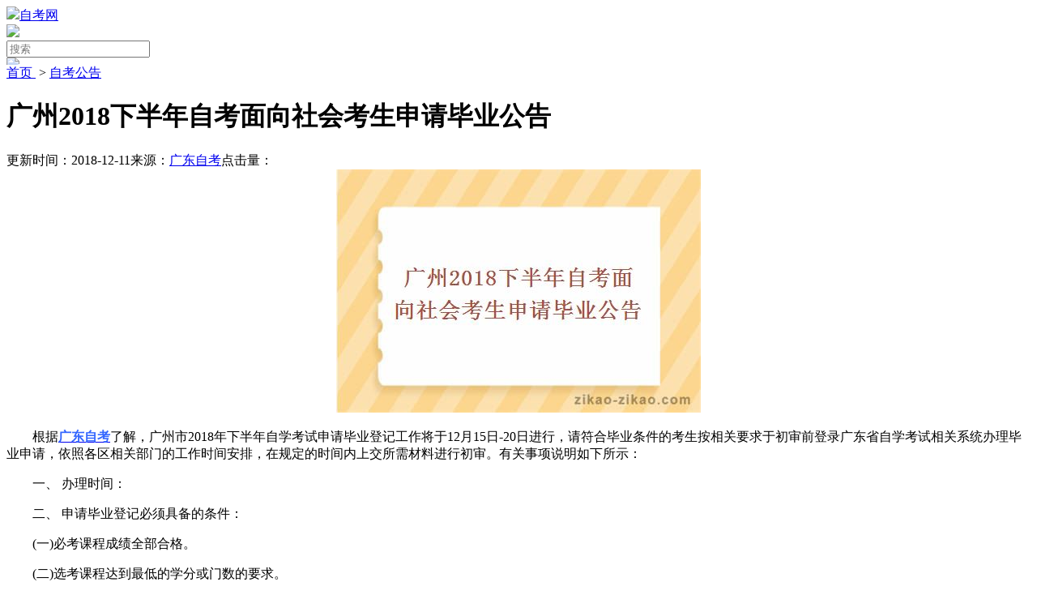

--- FILE ---
content_type: text/html
request_url: http://m.zikao-zikao.com/zikaogonggao/4708.html
body_size: 12527
content:
<!DOCTYPE html>
<html xmlns="https://www.w3.org/1999/xhtml">
<head>
    <meta http-equiv="Content-Type" content="text/html; charset=UTF-8" />
    <meta name="viewport" content="width=device-width, initial-scale=1.0, maximum-scale=1.0, user-scalable=0" />
    <meta http-equiv="Cache-Control" content="no-transform" />
    <meta http-equiv="Cache-Control" content="no-siteapp" />
    <meta name="apple-mobile-web-app-capable" content="yes" />
    <meta name="apple-mobile-web-app-status-bar-style" content="black" />
    <meta name="format-detection" content="telephone=no" />
    <meta name="applicable-device" content="mobile">
    <meta property="og:type" content="article" />
    <meta property="og:image" content="https://m.zikao-zikao.com/uploads/allimg/181211/4_181211095901_1.jpg"/>
    <meta property="og:release_date" content="2018-12-11 10:06:50"/>
    <meta property="og:title" content="广州2018下半年自考面向社会考生申请毕业公告_自考网"/>
    <meta property="og:description" content="广州市2018年下半年自学考试申请毕业登记工作将于12月15日-20日进行，请符合毕业条件的考生按相关要求于初审前登录广东省自学考试相关系统办理毕业申请。"/>
    <meta property="article:author" content="自考网" />
    <meta property="article:published_time" content="2018-12-11 10:06:50+08:00" />
    <meta property="article:published_first" content="自考网,https://m.zikao-zikao.com/zikaogonggao/4708.html" />
    <title>广州2018下半年自考面向社会考生申请毕业公告_自考网</title>
    <meta name="keywords" content="广州自考毕业,自考毕业申请,自考毕业" />
    <meta name="description" content="广州市2018年下半年自学考试申请毕业登记工作将于12月15日-20日进行，请符合毕业条件的考生按相关要求于初审前登录广东省自学考试相关系统办理毕业申请。" />
    <script type="text/javascript" src="https://resfiles.oss-cn-shenzhen.aliyuncs.com/cloudsite/js/cs.js?id=129651&v=1"></script>
<script charset="UTF-8" id="LA_COLLECT" src="//sdk.51.la/js-sdk-pro.min.js"></script>
<script>LA.init({id:"3GX2aRCN7VPLAvDM",ck:"3GX2aRCN7VPLAvDM",autoTrack:true})</script>
    <link href="/public/css/style.css" rel="stylesheet" />    
    <link rel="stylesheet" href="/statics/share/css/share.min.css">
    <script src="/statics/share/js/social-share.min.js"></script>
    
</head>
<body oncontextmenu="window.event.returnValue=false" ondragstart="window.event.returnValue=false" onselectstart="return false;">
<script src="/public/js/jquery.min.js"></script>
<header>
    <div class="Box ny">
        <div class="logo"><a href="https://m.zikao-zikao.com"><img src="/public/images/logo3.png">自考网</a></div>
        <div class="inputBox">
            <img src="/public/images/search.png">
            <form id="searchForm" action="/search_m.php" method="get" role="form">
                <input type="hidden" name="kwtype" value="0" />
                <input type="text" name="q" id="keywords" placeholder="搜索">
                <button type="submit" style="display: none;"></button>
            </form>
        </div>
        <a id="menu_an"><img src="/public/images/home_b.png"></a>
        <div class="cl"></div>
    </div>

</header>

<script src="/public/js/days.js" charset="utf-8"></script>
<style>
    header{height: 4.5rem!important;overflow: hidden;}
    
</style>
    <div id="Container">
        <div class="local"><a href="https://m.zikao-zikao.com/"> 首页 </a>&nbsp;&gt;&nbsp;<a href="https://m.zikao-zikao.com/zikaogonggao/" title="自考公告">自考公告</a></div>
        <div class="body_nav">
            <div class="news_t"><h1>广州2018下半年自考面向社会考生申请毕业公告</h1></div>
            <div class="shuxin"><span>更新时间：2018-12-11</span><span>来源：<a href="https://m.zikao-zikao.com/" target="_blank">广东自考</a></span><span>点击量：<script src="https://www.zikao-zikao.com/plus/count.php?view=yes&aid=4708&mid=4" type='text/javascript' language="javascript"></script></span></div>
        </div>
  <div class="shows_body">
    <div style="text-align: center;"><img src="https://m.zikao-zikao.com/uploads/allimg/181211/4_181211095901_1.jpg" alt="广州2018下半年自考毕业申请登记" uploads="" allimg="" width="450" height="300" border="0" /></div>
<p>　　根据<a href="https://m.zikao-zikao.com/" target="_blank"><span style="color: rgb(51, 102, 255);"><strong>广东自考</strong></span></a>了解，广州市2018年下半年自学考试申请毕业登记工作将于12月15日-20日进行，请符合毕业条件的考生按相关要求于初审前登录广东省自学考试相关系统办理毕业申请，依照各区相关部门的工作时间安排，在规定的时间内上交所需材料进行初审。有关事项说明如下所示：</p>
<p>　　一、&nbsp;办理时间：</p>
<p>　　二、 申请毕业登记必须具备的条件：</p>
<p>　　(一)必考课程成绩全部合格。</p>
<p>　　(二)选考课程达到最低的学分或门数的要求。</p>
<p>　　(三)本科专业毕业生加考课程达到所属类型的最低学分或门数要求。</p>
<p>　　(四)实践环节考核或毕业论文成绩与所选的毕业专业、主考学校相一致。</p>
<p>　　(五)如有违规记录，已达到推迟毕业的年限。</p>
<p>　　(六)未办理过该专业的毕业证书。</p>
<p>　　(七)如申请的专业有特别要求，必须达到该专业申请毕业的要求(见附件2)。</p>
<p>　　三、重要提醒：</p>
<p>　　(一)助学机构考生个人也可按此通知办理申请毕业登记手续。</p>
<p>　　(二)办理本科毕业申请的，前置学历信息经相关部门核查后，审核属实的方可办理本次毕业登记手续。请考生及时登录广东省自学考试相关系统查询和修改。</p>
<p>　　(三)申请办理本科毕业的考生，如由于姓名或身份证号更正等原因，与前置学历相关信息不一致的，还须提交相关部门的有关证明。</p>
<p>　　(四)如不按要求上交《毕业生登记表》和相关材料而造成延误申请毕业的，一律推迟到下一次办理。</p>
<p>　　(五)考生丢失广东省自学考试准考证，须在身份证复印件上注明准考证号。</p>
<p>　　(六)根据省相关文件规定，我省财税专科(专业代码，A020103)等13个停考专业的毕业手续办理时间至2018年12月止，请符合这些专业毕业条件的考生尽快办理毕业手续。</p>
<p>　　以下附上广州市各区相关部门办理毕业初审的时间安排：</p>
<div align="center">
<table width="591" height="606">
    <colgroup><col width="92" /> <col width="127" /> <col width="260" /> <col width="112" /> </colgroup>
    <tbody>
        <tr height="40">
            <td width="92" height="40">区</td>
            <td width="127" height="40">日<span>&nbsp;</span>期</td>
            <td width="260" height="40">办<span>&nbsp;</span>理<span>&nbsp;</span>地<span>&nbsp;</span>点</td>
            <td width="112" height="40">联系电话</td>
        </tr>
        <tr height="40">
            <td width="92" height="40">荔湾区</td>
            <td width="127" height="40">12月18日、19日</td>
            <td width="260" height="40">龙津东路822号之一侨光财经专修学院一楼招生侧面窗口</td>
            <td width="112" height="40">020-81852970</td>
        </tr>
        <tr height="40">
            <td width="92" height="40">越秀区</td>
            <td width="127" height="40">12月19日、20日</td>
            <td width="260" height="40">龟岗大马路德安路1号成教大楼14楼</td>
            <td width="112" height="40">020-87678002</td>
        </tr>
        <tr height="40">
            <td width="92" height="40">海珠区</td>
            <td width="127" height="40">12月19日、20日</td>
            <td width="260" height="40">海珠区石榴岗路488号一楼</td>
            <td width="112" height="40">020-84472554</td>
        </tr>
        <tr height="40">
            <td width="92" height="40">天河区</td>
            <td width="127" height="40">12月18日、19日</td>
            <td width="260" height="40">天府路1号天河区政府4号楼二楼2002室</td>
            <td width="112" height="40">020-38622793</td>
        </tr>
        <tr height="40">
            <td width="92" height="40">白云区</td>
            <td width="127" height="40">12月18日、19日</td>
            <td width="260" height="40">白云区教育局政务服务中心（白云大道南383号）</td>
            <td width="112" height="40">020-86367165</td>
        </tr>
        <tr height="64">
            <td width="92" height="64">黄埔区</td>
            <td width="127" height="64">12月18日、19日</td>
            <td width="260" height="64">黄埔大沙地西炮兵山大院3栋4楼401室（广州侨光财经专修学院黄埔分教处）（地铁5号线大沙地站A出口斜对面）</td>
            <td width="112" height="64">020-82390909</td>
        </tr>
        <tr height="40">
            <td width="92" height="40">番禺区</td>
            <td width="127" height="40">12月18日、19日</td>
            <td width="260" height="40">市桥街清河东路319号区政府东副楼529室</td>
            <td width="112" height="40">020-84644565</td>
        </tr>
        <tr height="40">
            <td width="92" height="40">花都区</td>
            <td width="127" height="40">12月18日、19日</td>
            <td width="260" height="40">新华街公益大道区政府综合楼7楼</td>
            <td width="112" height="40">020-36898748</td>
        </tr>
        <tr height="40">
            <td width="92" height="40">南沙区</td>
            <td width="127" height="40">12月19、20日</td>
            <td width="260" height="40">南沙区番中公路33号南庭大厦1楼（农商银行后方）</td>
            <td width="112" height="40">020-39050023</td>
        </tr>
        <tr height="40">
            <td width="92" height="40">增城区</td>
            <td width="127" height="40">12月18日、19日</td>
            <td width="260" height="40">荔城街侨中路3号增城社区教育学院(原增城成教中心)一楼</td>
            <td width="112" height="40">020-82636156</td>
        </tr>
        <tr height="40">
            <td width="92" height="40">从化区</td>
            <td width="127" height="40">12月19、20日</td>
            <td width="260" height="40">街口街西宁东路25号教育局侧</td>
            <td width="112" height="40">020-87930461</td>
        </tr>
        <tr height="40">
            <td colspan="4" width="571" height="40">说明：毕业初审办公时间：上午9：00--11：30　<span>&nbsp;</span>下午14：30--17：00</td>
        </tr>
    </tbody>
</table>
</div>
<p><!--[if gte mso 9]><xml><o:DocumentProperties><o:Revision>1</o:Revision><o:Pages>1</o:Pages><o:Lines>1</o:Lines><o:Paragraphs>1</o:Paragraphs></o:DocumentProperties></xml><![endif]--><!--[if gte mso 9]><xml><o:OfficeDocumentSettings></o:OfficeDocumentSettings></xml><![endif]--><!--[if gte mso 9]><xml><w:WordDocument><w:BrowserLevel>MicrosoftInternetExplorer4</w:BrowserLevel><w:DisplayHorizontalDrawingGridEvery>0</w:DisplayHorizontalDrawingGridEvery><w:DisplayVerticalDrawingGridEvery>2</w:DisplayVerticalDrawingGridEvery><w:DocumentKind>DocumentNotSpecified</w:DocumentKind><w:DrawingGridVerticalSpacing>7.8 磅</w:DrawingGridVerticalSpacing><w:PunctuationKerning></w:PunctuationKerning><w:View>Normal</w:View><w:Compatibility><w:DontGrowAutofit /><w:BalanceSingleByteDoubleByteWidth /><w:DoNotExpandShiftReturn /><w:UseFELayout /></w:Compatibility><w:Zoom>0</w:Zoom></w:WordDocument></xml><![endif]--><!--[if gte mso 9]><xml><w:LatentStyles DefLockedState="false"  DefUnhideWhenUsed="true"  DefSemiHidden="true"  DefQFormat="false"  DefPriority="99"  LatentStyleCount="260" >
<w:LsdException Locked="false"  Priority="99"  SemiHidden="false"  Name="Normal" ></w:LsdException>
<w:LsdException Locked="false"  Priority="99"  SemiHidden="false"  Name="heading 1" ></w:LsdException>
<w:LsdException Locked="false"  Priority="99"  SemiHidden="false"  Name="heading 2" ></w:LsdException>
<w:LsdException Locked="false"  Priority="99"  SemiHidden="false"  Name="heading 3" ></w:LsdException>
<w:LsdException Locked="false"  Priority="99"  SemiHidden="false"  Name="heading 4" ></w:LsdException>
<w:LsdException Locked="false"  Priority="99"  SemiHidden="false"  Name="heading 5" ></w:LsdException>
<w:LsdException Locked="false"  Priority="99"  SemiHidden="false"  Name="heading 6" ></w:LsdException>
<w:LsdException Locked="false"  Priority="99"  SemiHidden="false"  Name="heading 7" ></w:LsdException>
<w:LsdException Locked="false"  Priority="99"  SemiHidden="false"  Name="heading 8" ></w:LsdException>
<w:LsdException Locked="false"  Priority="99"  SemiHidden="false"  Name="heading 9" ></w:LsdException>
<w:LsdException Locked="false"  Priority="99"  SemiHidden="false"  Name="index 1" ></w:LsdException>
<w:LsdException Locked="false"  Priority="99"  SemiHidden="false"  Name="index 2" ></w:LsdException>
<w:LsdException Locked="false"  Priority="99"  SemiHidden="false"  Name="index 3" ></w:LsdException>
<w:LsdException Locked="false"  Priority="99"  SemiHidden="false"  Name="index 4" ></w:LsdException>
<w:LsdException Locked="false"  Priority="99"  SemiHidden="false"  Name="index 5" ></w:LsdException>
<w:LsdException Locked="false"  Priority="99"  SemiHidden="false"  Name="index 6" ></w:LsdException>
<w:LsdException Locked="false"  Priority="99"  SemiHidden="false"  Name="index 7" ></w:LsdException>
<w:LsdException Locked="false"  Priority="99"  SemiHidden="false"  Name="index 8" ></w:LsdException>
<w:LsdException Locked="false"  Priority="99"  SemiHidden="false"  Name="index 9" ></w:LsdException>
<w:LsdException Locked="false"  Priority="99"  SemiHidden="false"  Name="toc 1" ></w:LsdException>
<w:LsdException Locked="false"  Priority="99"  SemiHidden="false"  Name="toc 2" ></w:LsdException>
<w:LsdException Locked="false"  Priority="99"  SemiHidden="false"  Name="toc 3" ></w:LsdException>
<w:LsdException Locked="false"  Priority="99"  SemiHidden="false"  Name="toc 4" ></w:LsdException>
<w:LsdException Locked="false"  Priority="99"  SemiHidden="false"  Name="toc 5" ></w:LsdException>
<w:LsdException Locked="false"  Priority="99"  SemiHidden="false"  Name="toc 6" ></w:LsdException>
<w:LsdException Locked="false"  Priority="99"  SemiHidden="false"  Name="toc 7" ></w:LsdException>
<w:LsdException Locked="false"  Priority="99"  SemiHidden="false"  Name="toc 8" ></w:LsdException>
<w:LsdException Locked="false"  Priority="99"  SemiHidden="false"  Name="toc 9" ></w:LsdException>
<w:LsdException Locked="false"  Priority="99"  SemiHidden="false"  Name="Normal Indent" ></w:LsdException>
<w:LsdException Locked="false"  Priority="99"  SemiHidden="false"  Name="footnote text" ></w:LsdException>
<w:LsdException Locked="false"  Priority="99"  SemiHidden="false"  Name="annotation text" ></w:LsdException>
<w:LsdException Locked="false"  Priority="99"  SemiHidden="false"  Name="header" ></w:LsdException>
<w:LsdException Locked="false"  Priority="99"  SemiHidden="false"  Name="footer" ></w:LsdException>
<w:LsdException Locked="false"  Priority="99"  SemiHidden="false"  Name="index heading" ></w:LsdException>
<w:LsdException Locked="false"  Priority="99"  SemiHidden="false"  Name="caption" ></w:LsdException>
<w:LsdException Locked="false"  Priority="99"  SemiHidden="false"  Name="table of figures" ></w:LsdException>
<w:LsdException Locked="false"  Priority="99"  SemiHidden="false"  Name="envelope address" ></w:LsdException>
<w:LsdException Locked="false"  Priority="99"  SemiHidden="false"  Name="envelope return" ></w:LsdException>
<w:LsdException Locked="false"  Priority="99"  SemiHidden="false"  Name="footnote reference" ></w:LsdException>
<w:LsdException Locked="false"  Priority="99"  SemiHidden="false"  Name="annotation reference" ></w:LsdException>
<w:LsdException Locked="false"  Priority="99"  SemiHidden="false"  Name="line number" ></w:LsdException>
<w:LsdException Locked="false"  Priority="99"  SemiHidden="false"  Name="page number" ></w:LsdException>
<w:LsdException Locked="false"  Priority="99"  SemiHidden="false"  Name="endnote reference" ></w:LsdException>
<w:LsdException Locked="false"  Priority="99"  SemiHidden="false"  Name="endnote text" ></w:LsdException>
<w:LsdException Locked="false"  Priority="99"  SemiHidden="false"  Name="table of authorities" ></w:LsdException>
<w:LsdException Locked="false"  Priority="99"  SemiHidden="false"  Name="macro" ></w:LsdException>
<w:LsdException Locked="false"  Priority="99"  SemiHidden="false"  Name="toa heading" ></w:LsdException>
<w:LsdException Locked="false"  Priority="99"  SemiHidden="false"  Name="List" ></w:LsdException>
<w:LsdException Locked="false"  Priority="99"  SemiHidden="false"  Name="List Bullet" ></w:LsdException>
<w:LsdException Locked="false"  Priority="99"  SemiHidden="false"  Name="List Number" ></w:LsdException>
<w:LsdException Locked="false"  Priority="99"  SemiHidden="false"  Name="List 2" ></w:LsdException>
<w:LsdException Locked="false"  Priority="99"  SemiHidden="false"  Name="List 3" ></w:LsdException>
<w:LsdException Locked="false"  Priority="99"  SemiHidden="false"  Name="List 4" ></w:LsdException>
<w:LsdException Locked="false"  Priority="99"  SemiHidden="false"  Name="List 5" ></w:LsdException>
<w:LsdException Locked="false"  Priority="99"  SemiHidden="false"  Name="List Bullet 2" ></w:LsdException>
<w:LsdException Locked="false"  Priority="99"  SemiHidden="false"  Name="List Bullet 3" ></w:LsdException>
<w:LsdException Locked="false"  Priority="99"  SemiHidden="false"  Name="List Bullet 4" ></w:LsdException>
<w:LsdException Locked="false"  Priority="99"  SemiHidden="false"  Name="List Bullet 5" ></w:LsdException>
<w:LsdException Locked="false"  Priority="99"  SemiHidden="false"  Name="List Number 2" ></w:LsdException>
<w:LsdException Locked="false"  Priority="99"  SemiHidden="false"  Name="List Number 3" ></w:LsdException>
<w:LsdException Locked="false"  Priority="99"  SemiHidden="false"  Name="List Number 4" ></w:LsdException>
<w:LsdException Locked="false"  Priority="99"  SemiHidden="false"  Name="List Number 5" ></w:LsdException>
<w:LsdException Locked="false"  Priority="99"  SemiHidden="false"  Name="Title" ></w:LsdException>
<w:LsdException Locked="false"  Priority="99"  SemiHidden="false"  Name="Closing" ></w:LsdException>
<w:LsdException Locked="false"  Priority="99"  SemiHidden="false"  Name="Signature" ></w:LsdException>
<w:LsdException Locked="false"  Priority="99"  SemiHidden="false"  Name="Default Paragraph Font" ></w:LsdException>
<w:LsdException Locked="false"  Priority="99"  SemiHidden="false"  Name="Body Text" ></w:LsdException>
<w:LsdException Locked="false"  Priority="99"  SemiHidden="false"  Name="Body Text Indent" ></w:LsdException>
<w:LsdException Locked="false"  Priority="99"  SemiHidden="false"  Name="List Continue" ></w:LsdException>
<w:LsdException Locked="false"  Priority="99"  SemiHidden="false"  Name="List Continue 2" ></w:LsdException>
<w:LsdException Locked="false"  Priority="99"  SemiHidden="false"  Name="List Continue 3" ></w:LsdException>
<w:LsdException Locked="false"  Priority="99"  SemiHidden="false"  Name="List Continue 4" ></w:LsdException>
<w:LsdException Locked="false"  Priority="99"  SemiHidden="false"  Name="List Continue 5" ></w:LsdException>
<w:LsdException Locked="false"  Priority="99"  SemiHidden="false"  Name="Message Header" ></w:LsdException>
<w:LsdException Locked="false"  Priority="99"  SemiHidden="false"  Name="Subtitle" ></w:LsdException>
<w:LsdException Locked="false"  Priority="99"  SemiHidden="false"  Name="Salutation" ></w:LsdException>
<w:LsdException Locked="false"  Priority="99"  SemiHidden="false"  Name="Date" ></w:LsdException>
<w:LsdException Locked="false"  Priority="99"  SemiHidden="false"  Name="Body Text First Indent" ></w:LsdException>
<w:LsdException Locked="false"  Priority="99"  SemiHidden="false"  Name="Body Text First Indent 2" ></w:LsdException>
<w:LsdException Locked="false"  Priority="99"  SemiHidden="false"  Name="Note Heading" ></w:LsdException>
<w:LsdException Locked="false"  Priority="99"  SemiHidden="false"  Name="Body Text 2" ></w:LsdException>
<w:LsdException Locked="false"  Priority="99"  SemiHidden="false"  Name="Body Text 3" ></w:LsdException>
<w:LsdException Locked="false"  Priority="99"  SemiHidden="false"  Name="Body Text Indent 2" ></w:LsdException>
<w:LsdException Locked="false"  Priority="99"  SemiHidden="false"  Name="Body Text Indent 3" ></w:LsdException>
<w:LsdException Locked="false"  Priority="99"  SemiHidden="false"  Name="Block Text" ></w:LsdException>
<w:LsdException Locked="false"  Priority="99"  SemiHidden="false"  Name="Hyperlink" ></w:LsdException>
<w:LsdException Locked="false"  Priority="99"  SemiHidden="false"  Name="FollowedHyperlink" ></w:LsdException>
<w:LsdException Locked="false"  Priority="99"  SemiHidden="false"  Name="Strong" ></w:LsdException>
<w:LsdException Locked="false"  Priority="99"  SemiHidden="false"  Name="Emphasis" ></w:LsdException>
<w:LsdException Locked="false"  Priority="99"  SemiHidden="false"  Name="Document Map" ></w:LsdException>
<w:LsdException Locked="false"  Priority="99"  SemiHidden="false"  Name="Plain Text" ></w:LsdException>
<w:LsdException Locked="false"  Priority="99"  SemiHidden="false"  Name="E-mail Signature" ></w:LsdException>
<w:LsdException Locked="false"  Priority="99"  SemiHidden="false"  Name="Normal (Web)" ></w:LsdException>
<w:LsdException Locked="false"  Priority="99"  SemiHidden="false"  Name="HTML Acronym" ></w:LsdException>
<w:LsdException Locked="false"  Priority="99"  SemiHidden="false"  Name="HTML Address" ></w:LsdException>
<w:LsdException Locked="false"  Priority="99"  SemiHidden="false"  Name="HTML Cite" ></w:LsdException>
<w:LsdException Locked="false"  Priority="99"  SemiHidden="false"  Name="HTML Code" ></w:LsdException>
<w:LsdException Locked="false"  Priority="99"  SemiHidden="false"  Name="HTML Definition" ></w:LsdException>
<w:LsdException Locked="false"  Priority="99"  SemiHidden="false"  Name="HTML Keyboard" ></w:LsdException>
<w:LsdException Locked="false"  Priority="99"  SemiHidden="false"  Name="HTML Preformatted" ></w:LsdException>
<w:LsdException Locked="false"  Priority="99"  SemiHidden="false"  Name="HTML Sample" ></w:LsdException>
<w:LsdException Locked="false"  Priority="99"  SemiHidden="false"  Name="HTML Typewriter" ></w:LsdException>
<w:LsdException Locked="false"  Priority="99"  SemiHidden="false"  Name="HTML Variable" ></w:LsdException>
<w:LsdException Locked="false"  Priority="99"  SemiHidden="false"  Name="Normal Table" ></w:LsdException>
<w:LsdException Locked="false"  Priority="99"  SemiHidden="false"  Name="annotation subject" ></w:LsdException>
<w:LsdException Locked="false"  Priority="99"  SemiHidden="false"  Name="No List" ></w:LsdException>
<w:LsdException Locked="false"  Priority="99"  SemiHidden="false"  Name="1 / a / i" ></w:LsdException>
<w:LsdException Locked="false"  Priority="99"  SemiHidden="false"  Name="1 / 1.1 / 1.1.1" ></w:LsdException>
<w:LsdException Locked="false"  Priority="99"  SemiHidden="false"  Name="Article / Section" ></w:LsdException>
<w:LsdException Locked="false"  Priority="99"  SemiHidden="false"  Name="Table Simple 1" ></w:LsdException>
<w:LsdException Locked="false"  Priority="99"  SemiHidden="false"  Name="Table Simple 2" ></w:LsdException>
<w:LsdException Locked="false"  Priority="99"  SemiHidden="false"  Name="Table Simple 3" ></w:LsdException>
<w:LsdException Locked="false"  Priority="99"  SemiHidden="false"  Name="Table Classic 1" ></w:LsdException>
<w:LsdException Locked="false"  Priority="99"  SemiHidden="false"  Name="Table Classic 2" ></w:LsdException>
<w:LsdException Locked="false"  Priority="99"  SemiHidden="false"  Name="Table Classic 3" ></w:LsdException>
<w:LsdException Locked="false"  Priority="99"  SemiHidden="false"  Name="Table Classic 4" ></w:LsdException>
<w:LsdException Locked="false"  Priority="99"  SemiHidden="false"  Name="Table Colorful 1" ></w:LsdException>
<w:LsdException Locked="false"  Priority="99"  SemiHidden="false"  Name="Table Colorful 2" ></w:LsdException>
<w:LsdException Locked="false"  Priority="99"  SemiHidden="false"  Name="Table Colorful 3" ></w:LsdException>
<w:LsdException Locked="false"  Priority="99"  SemiHidden="false"  Name="Table Columns 1" ></w:LsdException>
<w:LsdException Locked="false"  Priority="99"  SemiHidden="false"  Name="Table Columns 2" ></w:LsdException>
<w:LsdException Locked="false"  Priority="99"  SemiHidden="false"  Name="Table Columns 3" ></w:LsdException>
<w:LsdException Locked="false"  Priority="99"  SemiHidden="false"  Name="Table Columns 4" ></w:LsdException>
<w:LsdException Locked="false"  Priority="99"  SemiHidden="false"  Name="Table Columns 5" ></w:LsdException>
<w:LsdException Locked="false"  Priority="99"  SemiHidden="false"  Name="Table Grid 1" ></w:LsdException>
<w:LsdException Locked="false"  Priority="99"  SemiHidden="false"  Name="Table Grid 2" ></w:LsdException>
<w:LsdException Locked="false"  Priority="99"  SemiHidden="false"  Name="Table Grid 3" ></w:LsdException>
<w:LsdException Locked="false"  Priority="99"  SemiHidden="false"  Name="Table Grid 4" ></w:LsdException>
<w:LsdException Locked="false"  Priority="99"  SemiHidden="false"  Name="Table Grid 5" ></w:LsdException>
<w:LsdException Locked="false"  Priority="99"  SemiHidden="false"  Name="Table Grid 6" ></w:LsdException>
<w:LsdException Locked="false"  Priority="99"  SemiHidden="false"  Name="Table Grid 7" ></w:LsdException>
<w:LsdException Locked="false"  Priority="99"  SemiHidden="false"  Name="Table Grid 8" ></w:LsdException>
<w:LsdException Locked="false"  Priority="99"  SemiHidden="false"  Name="Table List 1" ></w:LsdException>
<w:LsdException Locked="false"  Priority="99"  SemiHidden="false"  Name="Table List 2" ></w:LsdException>
<w:LsdException Locked="false"  Priority="99"  SemiHidden="false"  Name="Table List 3" ></w:LsdException>
<w:LsdException Locked="false"  Priority="99"  SemiHidden="false"  Name="Table List 4" ></w:LsdException>
<w:LsdException Locked="false"  Priority="99"  SemiHidden="false"  Name="Table List 5" ></w:LsdException>
<w:LsdException Locked="false"  Priority="99"  SemiHidden="false"  Name="Table List 6" ></w:LsdException>
<w:LsdException Locked="false"  Priority="99"  SemiHidden="false"  Name="Table List 7" ></w:LsdException>
<w:LsdException Locked="false"  Priority="99"  SemiHidden="false"  Name="Table List 8" ></w:LsdException>
<w:LsdException Locked="false"  Priority="99"  SemiHidden="false"  Name="Table 3D effects 1" ></w:LsdException>
<w:LsdException Locked="false"  Priority="99"  SemiHidden="false"  Name="Table 3D effects 2" ></w:LsdException>
<w:LsdException Locked="false"  Priority="99"  SemiHidden="false"  Name="Table 3D effects 3" ></w:LsdException>
<w:LsdException Locked="false"  Priority="99"  SemiHidden="false"  Name="Table Contemporary" ></w:LsdException>
<w:LsdException Locked="false"  Priority="99"  SemiHidden="false"  Name="Table Elegant" ></w:LsdException>
<w:LsdException Locked="false"  Priority="99"  SemiHidden="false"  Name="Table Professional" ></w:LsdException>
<w:LsdException Locked="false"  Priority="99"  SemiHidden="false"  Name="Table Subtle 1" ></w:LsdException>
<w:LsdException Locked="false"  Priority="99"  SemiHidden="false"  Name="Table Subtle 2" ></w:LsdException>
<w:LsdException Locked="false"  Priority="99"  SemiHidden="false"  Name="Table Web 1" ></w:LsdException>
<w:LsdException Locked="false"  Priority="99"  SemiHidden="false"  Name="Table Web 2" ></w:LsdException>
<w:LsdException Locked="false"  Priority="99"  SemiHidden="false"  Name="Table Web 3" ></w:LsdException>
<w:LsdException Locked="false"  Priority="99"  SemiHidden="false"  Name="Balloon Text" ></w:LsdException>
<w:LsdException Locked="false"  Priority="99"  SemiHidden="false"  Name="Table Grid" ></w:LsdException>
<w:LsdException Locked="false"  Priority="99"  SemiHidden="false"  Name="Table Theme" ></w:LsdException>
<w:LsdException Locked="false"  Priority="99"  SemiHidden="false"  Name="Placeholder Text" ></w:LsdException>
<w:LsdException Locked="false"  Priority="99"  SemiHidden="false"  Name="No Spacing" ></w:LsdException>
<w:LsdException Locked="false"  Priority="99"  SemiHidden="false"  Name="Light Shading" ></w:LsdException>
<w:LsdException Locked="false"  Priority="99"  SemiHidden="false"  Name="Light List" ></w:LsdException>
<w:LsdException Locked="false"  Priority="99"  SemiHidden="false"  Name="Light Grid" ></w:LsdException>
<w:LsdException Locked="false"  Priority="99"  SemiHidden="false"  Name="Medium Shading 1" ></w:LsdException>
<w:LsdException Locked="false"  Priority="99"  SemiHidden="false"  Name="Medium Shading 2" ></w:LsdException>
<w:LsdException Locked="false"  Priority="99"  SemiHidden="false"  Name="Medium List 1" ></w:LsdException>
<w:LsdException Locked="false"  Priority="99"  SemiHidden="false"  Name="Medium List 2" ></w:LsdException>
<w:LsdException Locked="false"  Priority="99"  SemiHidden="false"  Name="Medium Grid 1" ></w:LsdException>
<w:LsdException Locked="false"  Priority="99"  SemiHidden="false"  Name="Medium Grid 2" ></w:LsdException>
<w:LsdException Locked="false"  Priority="99"  SemiHidden="false"  Name="Medium Grid 3" ></w:LsdException>
<w:LsdException Locked="false"  Priority="99"  SemiHidden="false"  Name="Dark List" ></w:LsdException>
<w:LsdException Locked="false"  Priority="99"  SemiHidden="false"  Name="Colorful Shading" ></w:LsdException>
<w:LsdException Locked="false"  Priority="99"  SemiHidden="false"  Name="Colorful List" ></w:LsdException>
<w:LsdException Locked="false"  Priority="99"  SemiHidden="false"  Name="Colorful Grid" ></w:LsdException>
<w:LsdException Locked="false"  Priority="99"  SemiHidden="false"  Name="Light Shading Accent 1" ></w:LsdException>
<w:LsdException Locked="false"  Priority="99"  SemiHidden="false"  Name="Light List Accent 1" ></w:LsdException>
<w:LsdException Locked="false"  Priority="99"  SemiHidden="false"  Name="Light Grid Accent 1" ></w:LsdException>
<w:LsdException Locked="false"  Priority="99"  SemiHidden="false"  Name="Medium Shading 1 Accent 1" ></w:LsdException>
<w:LsdException Locked="false"  Priority="99"  SemiHidden="false"  Name="Medium Shading 2 Accent 1" ></w:LsdException>
<w:LsdException Locked="false"  Priority="99"  SemiHidden="false"  Name="Medium List 1 Accent 1" ></w:LsdException>
<w:LsdException Locked="false"  Priority="99"  SemiHidden="false"  Name="List Paragraph" ></w:LsdException>
<w:LsdException Locked="false"  Priority="99"  SemiHidden="false"  Name="Quote" ></w:LsdException>
<w:LsdException Locked="false"  Priority="99"  SemiHidden="false"  Name="Intense Quote" ></w:LsdException>
<w:LsdException Locked="false"  Priority="99"  SemiHidden="false"  Name="Medium List 2 Accent 1" ></w:LsdException>
<w:LsdException Locked="false"  Priority="99"  SemiHidden="false"  Name="Medium Grid 1 Accent 1" ></w:LsdException>
<w:LsdException Locked="false"  Priority="99"  SemiHidden="false"  Name="Medium Grid 2 Accent 1" ></w:LsdException>
<w:LsdException Locked="false"  Priority="99"  SemiHidden="false"  Name="Medium Grid 3 Accent 1" ></w:LsdException>
<w:LsdException Locked="false"  Priority="99"  SemiHidden="false"  Name="Dark List Accent 1" ></w:LsdException>
<w:LsdException Locked="false"  Priority="99"  SemiHidden="false"  Name="Colorful Shading Accent 1" ></w:LsdException>
<w:LsdException Locked="false"  Priority="99"  SemiHidden="false"  Name="Colorful List Accent 1" ></w:LsdException>
<w:LsdException Locked="false"  Priority="99"  SemiHidden="false"  Name="Colorful Grid Accent 1" ></w:LsdException>
<w:LsdException Locked="false"  Priority="99"  SemiHidden="false"  Name="Light Shading Accent 2" ></w:LsdException>
<w:LsdException Locked="false"  Priority="99"  SemiHidden="false"  Name="Light List Accent 2" ></w:LsdException>
<w:LsdException Locked="false"  Priority="99"  SemiHidden="false"  Name="Light Grid Accent 2" ></w:LsdException>
<w:LsdException Locked="false"  Priority="99"  SemiHidden="false"  Name="Medium Shading 1 Accent 2" ></w:LsdException>
<w:LsdException Locked="false"  Priority="99"  SemiHidden="false"  Name="Medium Shading 2 Accent 2" ></w:LsdException>
<w:LsdException Locked="false"  Priority="99"  SemiHidden="false"  Name="Medium List 1 Accent 2" ></w:LsdException>
<w:LsdException Locked="false"  Priority="99"  SemiHidden="false"  Name="Medium List 2 Accent 2" ></w:LsdException>
<w:LsdException Locked="false"  Priority="99"  SemiHidden="false"  Name="Medium Grid 1 Accent 2" ></w:LsdException>
<w:LsdException Locked="false"  Priority="99"  SemiHidden="false"  Name="Medium Grid 2 Accent 2" ></w:LsdException>
<w:LsdException Locked="false"  Priority="99"  SemiHidden="false"  Name="Medium Grid 3 Accent 2" ></w:LsdException>
<w:LsdException Locked="false"  Priority="99"  SemiHidden="false"  Name="Dark List Accent 2" ></w:LsdException>
<w:LsdException Locked="false"  Priority="99"  SemiHidden="false"  Name="Colorful Shading Accent 2" ></w:LsdException>
<w:LsdException Locked="false"  Priority="99"  SemiHidden="false"  Name="Colorful List Accent 2" ></w:LsdException>
<w:LsdException Locked="false"  Priority="99"  SemiHidden="false"  Name="Colorful Grid Accent 2" ></w:LsdException>
<w:LsdException Locked="false"  Priority="99"  SemiHidden="false"  Name="Light Shading Accent 3" ></w:LsdException>
<w:LsdException Locked="false"  Priority="99"  SemiHidden="false"  Name="Light List Accent 3" ></w:LsdException>
<w:LsdException Locked="false"  Priority="99"  SemiHidden="false"  Name="Light Grid Accent 3" ></w:LsdException>
<w:LsdException Locked="false"  Priority="99"  SemiHidden="false"  Name="Medium Shading 1 Accent 3" ></w:LsdException>
<w:LsdException Locked="false"  Priority="99"  SemiHidden="false"  Name="Medium Shading 2 Accent 3" ></w:LsdException>
<w:LsdException Locked="false"  Priority="99"  SemiHidden="false"  Name="Medium List 1 Accent 3" ></w:LsdException>
<w:LsdException Locked="false"  Priority="99"  SemiHidden="false"  Name="Medium List 2 Accent 3" ></w:LsdException>
<w:LsdException Locked="false"  Priority="99"  SemiHidden="false"  Name="Medium Grid 1 Accent 3" ></w:LsdException>
<w:LsdException Locked="false"  Priority="99"  SemiHidden="false"  Name="Medium Grid 2 Accent 3" ></w:LsdException>
<w:LsdException Locked="false"  Priority="99"  SemiHidden="false"  Name="Medium Grid 3 Accent 3" ></w:LsdException>
<w:LsdException Locked="false"  Priority="99"  SemiHidden="false"  Name="Dark List Accent 3" ></w:LsdException>
<w:LsdException Locked="false"  Priority="99"  SemiHidden="false"  Name="Colorful Shading Accent 3" ></w:LsdException>
<w:LsdException Locked="false"  Priority="99"  SemiHidden="false"  Name="Colorful List Accent 3" ></w:LsdException>
<w:LsdException Locked="false"  Priority="99"  SemiHidden="false"  Name="Colorful Grid Accent 3" ></w:LsdException>
<w:LsdException Locked="false"  Priority="99"  SemiHidden="false"  Name="Light Shading Accent 4" ></w:LsdException>
<w:LsdException Locked="false"  Priority="99"  SemiHidden="false"  Name="Light List Accent 4" ></w:LsdException>
<w:LsdException Locked="false"  Priority="99"  SemiHidden="false"  Name="Light Grid Accent 4" ></w:LsdException>
<w:LsdException Locked="false"  Priority="99"  SemiHidden="false"  Name="Medium Shading 1 Accent 4" ></w:LsdException>
<w:LsdException Locked="false"  Priority="99"  SemiHidden="false"  Name="Medium Shading 2 Accent 4" ></w:LsdException>
<w:LsdException Locked="false"  Priority="99"  SemiHidden="false"  Name="Medium List 1 Accent 4" ></w:LsdException>
<w:LsdException Locked="false"  Priority="99"  SemiHidden="false"  Name="Medium List 2 Accent 4" ></w:LsdException>
<w:LsdException Locked="false"  Priority="99"  SemiHidden="false"  Name="Medium Grid 1 Accent 4" ></w:LsdException>
<w:LsdException Locked="false"  Priority="99"  SemiHidden="false"  Name="Medium Grid 2 Accent 4" ></w:LsdException>
<w:LsdException Locked="false"  Priority="99"  SemiHidden="false"  Name="Medium Grid 3 Accent 4" ></w:LsdException>
<w:LsdException Locked="false"  Priority="99"  SemiHidden="false"  Name="Dark List Accent 4" ></w:LsdException>
<w:LsdException Locked="false"  Priority="99"  SemiHidden="false"  Name="Colorful Shading Accent 4" ></w:LsdException>
<w:LsdException Locked="false"  Priority="99"  SemiHidden="false"  Name="Colorful List Accent 4" ></w:LsdException>
<w:LsdException Locked="false"  Priority="99"  SemiHidden="false"  Name="Colorful Grid Accent 4" ></w:LsdException>
<w:LsdException Locked="false"  Priority="99"  SemiHidden="false"  Name="Light Shading Accent 5" ></w:LsdException>
<w:LsdException Locked="false"  Priority="99"  SemiHidden="false"  Name="Light List Accent 5" ></w:LsdException>
<w:LsdException Locked="false"  Priority="99"  SemiHidden="false"  Name="Light Grid Accent 5" ></w:LsdException>
<w:LsdException Locked="false"  Priority="99"  SemiHidden="false"  Name="Medium Shading 1 Accent 5" ></w:LsdException>
<w:LsdException Locked="false"  Priority="99"  SemiHidden="false"  Name="Medium Shading 2 Accent 5" ></w:LsdException>
<w:LsdException Locked="false"  Priority="99"  SemiHidden="false"  Name="Medium List 1 Accent 5" ></w:LsdException>
<w:LsdException Locked="false"  Priority="99"  SemiHidden="false"  Name="Medium List 2 Accent 5" ></w:LsdException>
<w:LsdException Locked="false"  Priority="99"  SemiHidden="false"  Name="Medium Grid 1 Accent 5" ></w:LsdException>
<w:LsdException Locked="false"  Priority="99"  SemiHidden="false"  Name="Medium Grid 2 Accent 5" ></w:LsdException>
<w:LsdException Locked="false"  Priority="99"  SemiHidden="false"  Name="Medium Grid 3 Accent 5" ></w:LsdException>
<w:LsdException Locked="false"  Priority="99"  SemiHidden="false"  Name="Dark List Accent 5" ></w:LsdException>
<w:LsdException Locked="false"  Priority="99"  SemiHidden="false"  Name="Colorful Shading Accent 5" ></w:LsdException>
<w:LsdException Locked="false"  Priority="99"  SemiHidden="false"  Name="Colorful List Accent 5" ></w:LsdException>
<w:LsdException Locked="false"  Priority="99"  SemiHidden="false"  Name="Colorful Grid Accent 5" ></w:LsdException>
<w:LsdException Locked="false"  Priority="99"  SemiHidden="false"  Name="Light Shading Accent 6" ></w:LsdException>
<w:LsdException Locked="false"  Priority="99"  SemiHidden="false"  Name="Light List Accent 6" ></w:LsdException>
<w:LsdException Locked="false"  Priority="99"  SemiHidden="false"  Name="Light Grid Accent 6" ></w:LsdException>
<w:LsdException Locked="false"  Priority="99"  SemiHidden="false"  Name="Medium Shading 1 Accent 6" ></w:LsdException>
<w:LsdException Locked="false"  Priority="99"  SemiHidden="false"  Name="Medium Shading 2 Accent 6" ></w:LsdException>
<w:LsdException Locked="false"  Priority="99"  SemiHidden="false"  Name="Medium List 1 Accent 6" ></w:LsdException>
<w:LsdException Locked="false"  Priority="99"  SemiHidden="false"  Name="Medium List 2 Accent 6" ></w:LsdException>
<w:LsdException Locked="false"  Priority="99"  SemiHidden="false"  Name="Medium Grid 1 Accent 6" ></w:LsdException>
<w:LsdException Locked="false"  Priority="99"  SemiHidden="false"  Name="Medium Grid 2 Accent 6" ></w:LsdException>
<w:LsdException Locked="false"  Priority="99"  SemiHidden="false"  Name="Medium Grid 3 Accent 6" ></w:LsdException>
<w:LsdException Locked="false"  Priority="99"  SemiHidden="false"  Name="Dark List Accent 6" ></w:LsdException>
<w:LsdException Locked="false"  Priority="99"  SemiHidden="false"  Name="Colorful Shading Accent 6" ></w:LsdException>
<w:LsdException Locked="false"  Priority="99"  SemiHidden="false"  Name="Colorful List Accent 6" ></w:LsdException>
<w:LsdException Locked="false"  Priority="99"  SemiHidden="false"  Name="Colorful Grid Accent 6" ></w:LsdException>
</w:LatentStyles></xml><![endif]--></p>
<p class="MsoNormal"><span style="mso-spacerun:'yes';font-family:宋体;mso-ascii-font-family:Calibri;mso-hansi-font-family:Calibri;mso-bidi-font-family:'Times New Roman';font-size:10.5000pt;mso-font-kerning:1.0000pt;"><font face="宋体">　　考生如果还有广州<a href="https://m.zikao-zikao.com/zikaogonggao/4691.html" target="_blank"><span style="color: rgb(51, 102, 255);"><strong>自考毕业</strong></span></a>登记的相关疑问，可以点击在线专业老师咨询。</font></span></p>
</div>
<div class="taglink"><span>相关专题：</span><a href="https://m.zikao-zikao.com/zhuanti/8.html" target="_blank">自考毕业</a><a href="https://m.zikao-zikao.com/zhuanti/115.html" target="_blank">自考毕业申请</a><a href="https://m.zikao-zikao.com/zhuanti/4496.html" target="_blank">自考毕业条件</a></div>
<div class="tabs_share">
<div class="sharePopup_box">
      <div class="sharePopup">
        <div class="share-component" data-sites="weibo,qq,qzone,wechat"></div>
      </div>
    </div>
    <script type="text/javascript" src="/public/js/wap_zx2.js"></script>
</div>
<div class="pjia">
<img src="/public/images/j.jpg" alt="blank"/>
<div class="commentbox">
<form action="https://www.zikao-zikao.com/plus/feedback.php?action=send" method="post" name="feedback" id="feedback">
对文章评价：<a class="pf" id="pf">非常满意</a><a class="pf2" id="pf2">很满意</a><a class="nor" id="nor">满意</a><a class="un" id="un">不满意</a>
<input name="notuser" type="hidden" value="1" />
<input type="hidden" name="aid" value="4708">
<input name="msg" type="hidden" id="msg" />
<input type="hidden"name="comtype" value="comments">
<input type="hidden"name="username" value="游客">
<input type="hidden"name="isconfirm" value="yes" />
<input type="hidden"name="backurl" value="https://m.zikao-zikao.com/zikaogonggao/4708.html" />
<input name="sb" type="button" class="submit" value="发表评论"/>
</form>
</div>
</div>
<div class="cont_5">
    <ul>
        <li>下一篇：<a href="https://m.zikao-zikao.com/zikaogonggao/4691.html" target="_blank"><h2>东莞市2018下半年自考毕业手续办理正式公布！</h2></a>  </li>
        <li>上一篇：<a href="https://m.zikao-zikao.com/zikaogonggao/4709.html" target="_blank"><h2>江门市2018下半年自学考试办理毕业登记的通知</h2></a> </li>
    </ul>
</div>
<div class="news-list news3">
	<div class="tabnav">
		<a class="on">相关文章</a>
		<a>相关问题</a>
	</div>
	<div class="tabview">
		<div class="list">
			<ul><li>
					<a href="https://m.zikao-zikao.com/zikaogonggao/77113.html"><span>2025年广州成人自考小自考与大自考毕业条件异同点</span><font>2025-05-21</font></a>
				</li>
<li>
					<a href="https://m.zikao-zikao.com/zikaogonggao/77095.html"><span>2025年广州成人自考小自考与大自考毕业要求对比</span><font>2025-05-21</font></a>
				</li>
<li>
					<a href="https://m.zikao-zikao.com/zikaogonggao/77085.html"><span>【保姆级】2025年广州成人自考毕业申请流程及材料清单</span><font>2025-05-21</font></a>
				</li>
<li>
					<a href="https://m.zikao-zikao.com/zikaozixun/77023.html"><span>【图文】2025年广州自学考试小自考与大自考毕业条件异同点</span><font>2025-05-21</font></a>
				</li>
<li>
					<a href="https://m.zikao-zikao.com/zikaozixun/77005.html"><span>【图文】2025年广州自学考试小自考与大自考毕业要求对比</span><font>2025-05-21</font></a>
				</li>
<li>
					<a href="https://m.zikao-zikao.com/zikaobenke/76933.html"><span>【图文】2025年广州自考本科小自考与大自考毕业条件异同点</span><font>2025-05-21</font></a>
				</li>

			</ul>
		</div>
		<div class="list none">
			<ul><li>
					<a href="https://m.zikao-zikao.com/wenda/zhinan/14698.html"><span>自考大专毕业需要什么条件？</span><font>2023-07-21</font></a>
				</li>
<li>
					<a href="https://m.zikao-zikao.com/wenda/jiaoliu/14641.html"><span>大自考和小自考毕业证一样吗？</span><font>2023-07-12</font></a>
				</li>
<li>
					<a href="https://m.zikao-zikao.com/wenda/dazhuan/14639.html"><span>自考专科最快毕业时间是几年？</span><font>2023-07-11</font></a>
				</li>
<li>
					<a href="https://m.zikao-zikao.com/wenda/zhinan/14530.html"><span>自考申请毕业条件是什么？</span><font>2023-06-02</font></a>
				</li>
<li>
					<a href="https://m.zikao-zikao.com/wenda/dazhuan/14463.html"><span>自考大专要多久时间才毕业？</span><font>2023-05-18</font></a>
				</li>
<li>
					<a href="https://m.zikao-zikao.com/wenda/zhinan/14362.html"><span>本科自学考试几年可以毕业？</span><font>2023-04-21</font></a>
				</li>

			</ul>
		</div>
	</div>
</div>
<div class="news-list news3">
	<div class="tabnav">
		<a class="on">你感兴趣的内容</a>
		<a>热门专题推荐</a>
	</div>
	<div class="tabview">
		<div class="list"><div class="n_box">
                <a href="https://m.zikao-zikao.com/zikaozhuanye/21821.html">
                    <img class="lazyload" alt="自考本科旅游管理专业难吗？" src="https://www.zikao-zikao.com/uploads/allimg/231011/231011151140.jpg"></a>
                <div class="text">
                    <div class="h2"><a href="https://m.zikao-zikao.com/zikaozhuanye/21821.html">自考本科旅游管理专业难吗？</a></div>
                    <p>近年来，自学考试成为越来越多工作人士提升学历的一种重要...<a href="https://m.zikao-zikao.com/zikaozhuanye/21821.html" target="_blank">【详情】</a></p>
                    <span>更新时间：2023-12-02</span>
                </div>
            </div>

            <ul><li><a href="https://m.zikao-zikao.com/zkdq/62189.html"><span>【答疑】深圳2025年自考本科在哪里报名？</span><font>2024-12-24</font></a></li>
<li><a href="https://m.zikao-zikao.com/zikaobenke/72051.html"><span>【图文】2025年广州自考本科对比其他学历提升方式优势</span><font>2025-04-12</font></a></li>
<li><a href="https://m.zikao-zikao.com/nmgzk/26465.html"><span>内蒙古自考本科选择什么专业好？</span><font>2023-10-24</font></a></li>
<li><a href="https://m.zikao-zikao.com/zikaobenke/35413.html"><span>2024年自考本科一共要考哪几科？</span><font>2023-12-22</font></a></li>
<li><a href="https://m.zikao-zikao.com/zikaogonggao/76523.html"><span>「揭秘」广东成人自考需要到校上课吗？2025年学习方式解析</span><font>2025-05-20</font></a></li>
<li><a href="https://m.zikao-zikao.com/zikaozhuanke/30795.html"><span>自考大专报名费多少钱？有哪些收费？</span><font>2023-12-12</font></a></li>
</ul>
        </div>
		<div class="list none">
			<div class="randtag">
                <a href="https://m.zikao-zikao.com/zhuanti/25968.html"  target="_blank">浙江自考本科专业</a>
                <a href="https://m.zikao-zikao.com/zhuanti/15849.html"  target="_blank">韶关大学费用</a>
                <a href="https://m.zikao-zikao.com/zhuanti/28193.html"  target="_blank">广外报名大专条件</a>
                <a href="https://m.zikao-zikao.com/zhuanti/8357.html" class='hot' target="_blank">茂名专科学历</a>
                <a href="https://m.zikao-zikao.com/zhuanti/7292.html"  target="_blank">茂名大专报名</a>
                <a href="https://m.zikao-zikao.com/zhuanti/306.html"  target="_blank">湛江自学考试报名</a>
                <a href="https://m.zikao-zikao.com/zhuanti/25972.html"  target="_blank">浙江学历提升</a>
                <a href="https://m.zikao-zikao.com/zhuanti/11535.html"  target="_blank">肇庆报名学历网</a>
                <a href="https://m.zikao-zikao.com/zhuanti/2098.html" class='hot' target="_blank">汕尾自考本科</a>
                <a href="https://m.zikao-zikao.com/zhuanti/5570.html"  target="_blank">专科自考报名</a>
                <a href="https://m.zikao-zikao.com/zhuanti/17660.html" class='hot' target="_blank">一年自考多少钱</a>
                <a href="https://m.zikao-zikao.com/zhuanti/25262.html"  target="_blank">甘肃自考院校</a>
                <a href="https://m.zikao-zikao.com/zhuanti/21253.html"  target="_blank">珠海大专条件</a>
                <a href="https://m.zikao-zikao.com/zhuanti/9388.html"  target="_blank">惠州大学专业</a>
                <a href="https://m.zikao-zikao.com/zhuanti/25133.html"  target="_blank">贵州自考专科</a>
                <a href="https://m.zikao-zikao.com/zhuanti/13383.html"  target="_blank">河源自考难度</a>
                <a href="https://m.zikao-zikao.com/zhuanti/19834.html"  target="_blank">汕头报名专科</a>
                <a href="https://m.zikao-zikao.com/zhuanti/4885.html"  target="_blank">湛江自考流程</a>
            </div>
		</div>
	</div>
</div>




<div class="bm_form">
<script src="/public/js/bj_form_mobile.js" charset="gb2312"></script>
</div>
﻿<footer>
    <div class="Copyright">Copyright &copy; 2024 自考网 <a target="_blank" href="https://beian.miit.gov.cn"
            rel="nofollow">粤ICP备18016435号</a></div>
    <div class="About">
        <p> 此网站信息解释权属于广州天资教育科技有限公司 </p>
        <p>声明：本站为广东自学考试民间交流网站，近期广东自学考试动态请各位考生以省教育考试院、各市自考办通知为准。</p>
    </div>
</footer>
﻿<div class="layer_form" style="display:none;">
    <form class="popup_form" autocomplete="off">
        <div class="popup_form_close"></div>
        <img src="/public/images/bd-tcbg.png" alt="" class="formbg">
        <div class="fbox">
            <p class="plt">系统会以短信的形式将</p>
            <p class="pla">学历考试信息发送至您的手机</p>
            <input type="text" name="phone" class="phone" placeholder="请输入您的手机号码">
            <input type="text" name="level" class="level" placeholder="您想要报考的学历等级">
            <button type="submit" class="popup_submit"><span>免费获取学历信息</span></button>
        </div>
    </form>
</div>
<script src="https://res.daniujiaoyu.com/common/js/form.js"></script>

<div class="popup" id="popup"></div>
<div class="nav_pupop">
    <div class="box">
        <a class="close"><img src="/public/images/close.png" /></a>
        <div class="list">
            <ul>
                <li>
                    <div class="tit t1">
                        <a href="https://m.zikao-zikao.com/"><i></i>网站首页</a>
                    </div>
                    <div class="links">
                        <a href="https://m.zikao-zikao.com/zikaogonggao/"><span>自考公告</span></a>
                        <a href="https://m.zikao-zikao.com/zikaoyuanxiao/"><span>自考院校</span></a>
                        <a href="https://m.zikao-zikao.com/zikaozhuanke/"><span>自考大专</span></a>
                        <a href="https://m.zikao-zikao.com/zikaobenke/"><span>自考本科</span></a>
                        <a href="https://m.zikao-zikao.com/zikaoshiti/"><span>自考试题</span></a>
                        <a href="https://m.zikao-zikao.com/zikaozixun/"><span>自考资讯</span></a>
                        <a href="https://m.zikao-zikao.com/zikaowenda/"><span>自考问答</span></a>
                        <a href="https://m.zikao-zikao.com/zikaozhinan/"><span>自考指南</span></a>
                        <a href="https://m.zikao-zikao.com/wenda/"><span>问答百科</span></a>
                        <a href="https://m.zikao-zikao.com/zhuanti/"><span>教育专题</span></a>
                        <a href="https://m.zikao-zikao.com/zikaowenda/151.html"><span>自考报名</span></a>
                    </div>
                </li>
                <li class="li2">
                    <div class="tit t2">
                        <a href="https://m.zikao-zikao.com/zikaozhuanye/"><i></i>自考专业</a>
                    </div>
                    <div class="links">
                        <a href="https://m.zikao-zikao.com/zikaozhuanke/6279.html"><span>高中升大专</span></a>
                        <a href="https://m.zikao-zikao.com/zikaobenke/6055.html"><span>高中升本科</span></a>
                        <a href="https://m.zikao-zikao.com/wenda/benke/taodu/"><span>专套连读</span></a>
                        <a href="https://m.zikao-zikao.com/wenda/benke/liandu/"><span>专本连读</span></a>
                        <a href="https://m.zikao-zikao.com/zikaozhuanke/4018.html"><span>初中升大专</span></a>
                        <a href="https://m.zikao-zikao.com/wenda/dazhuan/zhongzhuan/"><span>中专升大专</span></a>
                        <a href="https://m.zikao-zikao.com/wenda/benke/dazhuan/"><span>专升本</span></a>
                        <a href="https://m.zikao-zikao.com/wenda/yuanxiao/wangluoban/"><span>网络班</span></a>
                    </div>
                </li>
                <li class="li3">
                    <div class="tit t3">
                        <a href="https://m.zikao-zikao.com/wenda/zhinan/"><i></i>自考指南</a>
                    </div>
                    <div class="links">
                        <a href="https://m.zikao-zikao.com/zikaowenda/151.html"><span>报考指南</span></a>
                        <a href="https://m.zikao-zikao.com/zikaozixun/327.html"><span>报考须知</span></a>
                        <a href="https://m.zikao-zikao.com/zikaozixun/323.html"><span>学位办理</span></a>
                        <a href="https://m.zikao-zikao.com/zikaozixun/321.html"><span>毕业办理</span></a>
                        <a href="https://m.zikao-zikao.com/zikaozixun/324.html"><span>考籍更正</span></a>
                        <a href="https://m.zikao-zikao.com/zikaozixun/326.html"><span>违规处罚</span></a>
                        <a href="https://m.zikao-zikao.com/zikaozixun/315.html"><span>转考办理</span></a>
                        <a href="https://m.zikao-zikao.com/zikaozixun/319.html"><span>免考办理</span></a>
                    </div>
                </li>
            </ul>
        </div>
    </div>
</div>
<script>
    (function () {
        var bp = document.createElement('script');
        bp.src = '//push.zhanzhang.baidu.com/push.js';
        var s = document.getElementsByTagName("script")[0];
        s.parentNode.insertBefore(bp, s);
    })();
</script>
<script>
    (function () {
        var src = "https://s.ssl.qhres2.com/ssl/ab77b6ea7f3fbf79.js";
        document.write('<script src="' + src + '" id="sozz"><\/script>');
    })();
</script>
<script>
    (function () {
        var src = "https://jspassport.ssl.qhimg.com/11.0.1.js?d182b3f28525f2db83acfaaf6e696dba";
        document.write('<script src="' + src + '" id="sozz"><\/script>');
    })();
</script>
<script>
    var _hmt = _hmt || [];
    (function () {
        var hm = document.createElement("script");
        hm.src = "https://hm.baidu.com/hm.js?c9e7db88c1e0a3d770e6d31a8d1225d7";
        var s = document.getElementsByTagName("script")[0];
        s.parentNode.insertBefore(hm, s);
    })();
</script>
<script src="/public/js/jquery.min.js"></script>
<script src="/public/js/common.js"></script>
<script src="/public/js/nfooter.js"></script>
<script type="text/javascript" src="https://robotres.daniujiaoyu.com/js/res.js?bid=zkc1004&formname=service&time=8000" charset="utf-8"></script>
</div>
<script type="application/ld+json">
    {
    "@context": "https://ziyuan.baidu.com/contexts/cambrian.jsonld",
    "@id": "https://m.zikao-zikao.com/zikaogonggao/4708.html",
    "appid": "1594785921609589",
    "title": "广州2018下半年自考面向社会考生申请毕业公告",
    "images": [
    "https://m.zikao-zikao.com/uploads/allimg/181211/4_181211095901_1.jpg"
    ],
    "pubDate": "2018-12-11T10:06:50"
    }
</script>
</body>
</html>
